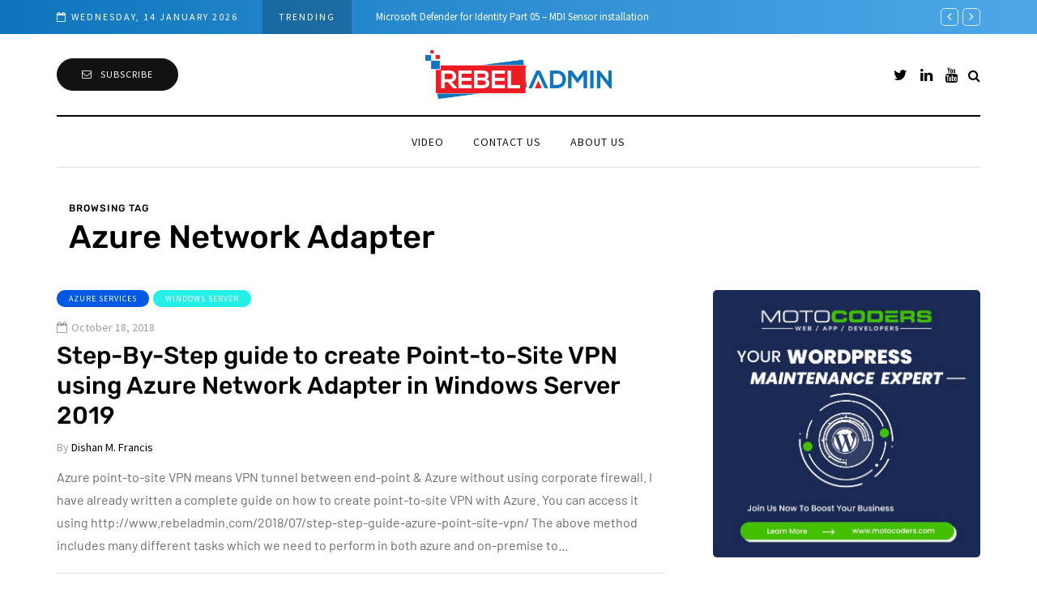

--- FILE ---
content_type: text/javascript; charset=utf-8
request_url: https://cdn.vlitag.com/ata/adv/415c7da9-01a1-47ea-8b7c-ab9ee029e201.js
body_size: 13396
content:
!function(r){var n={};function o(t){var e;return(n[t]||(e=n[t]={i:t,l:!1,exports:{}},r[t].call(e.exports,e,e.exports,o),e.l=!0,e)).exports}o.m=r,o.c=n,o.d=function(t,e,r){o.o(t,e)||Object.defineProperty(t,e,{enumerable:!0,get:r})},o.r=function(t){"undefined"!=typeof Symbol&&Symbol.toStringTag&&Object.defineProperty(t,Symbol.toStringTag,{value:"Module"}),Object.defineProperty(t,"__esModule",{value:!0})},o.t=function(e,t){if(1&t&&(e=o(e)),8&t)return e;if(4&t&&"object"==typeof e&&e&&e.__esModule)return e;var r=Object.create(null);if(o.r(r),Object.defineProperty(r,"default",{enumerable:!0,value:e}),2&t&&"string"!=typeof e)for(var n in e)o.d(r,n,function(t){return e[t]}.bind(null,n));return r},o.n=function(t){var e=t&&t.__esModule?function(){return t.default}:function(){return t};return o.d(e,"a",e),e},o.o=function(t,e){return Object.prototype.hasOwnProperty.call(t,e)},o.p="",o(o.s=6)}([function(t,e,r){"use strict";function n(t){return(n="function"==typeof Symbol&&"symbol"==typeof Symbol.iterator?function(t){return typeof t}:function(t){return t&&"function"==typeof Symbol&&t.constructor===Symbol&&t!==Symbol.prototype?"symbol":typeof t})(t)}r.d(e,"a",function(){return o}),r.d(e,"b",function(){return f}),r.d(e,"f",function(){return i}),r.d(e,"c",function(){return a}),r.d(e,"g",function(){return c}),r.d(e,"d",function(){return u}),r.d(e,"e",function(){return s});function o(){var r=0<arguments.length&&void 0!==arguments[0]?arguments[0]:"",n=1<arguments.length&&void 0!==arguments[1]?arguments[1]:"GET",o=2<arguments.length&&void 0!==arguments[2]?arguments[2]:"text",i=3<arguments.length&&void 0!==arguments[3]?arguments[3]:1500,a=4<arguments.length&&void 0!==arguments[4]&&arguments[4],c=5<arguments.length&&void 0!==arguments[5]?arguments[5]:"",u=6<arguments.length&&void 0!==arguments[6]?arguments[6]:function(){},s=7<arguments.length&&void 0!==arguments[7]?arguments[7]:function(){},l=8<arguments.length&&void 0!==arguments[8]&&arguments[8];return new Promise(function(e,t){f(r,n,o,i,a,c,function(t){u(t),e()},function(){s(),t()},l)})}function f(){var t=0<arguments.length&&void 0!==arguments[0]?arguments[0]:"",e=1<arguments.length&&void 0!==arguments[1]?arguments[1]:"GET",r=2<arguments.length&&void 0!==arguments[2]?arguments[2]:"text",n=3<arguments.length&&void 0!==arguments[3]?arguments[3]:1500,o=4<arguments.length&&void 0!==arguments[4]&&arguments[4],i=5<arguments.length&&void 0!==arguments[5]?arguments[5]:"",a=6<arguments.length&&void 0!==arguments[6]?arguments[6]:function(){},c=7<arguments.length&&void 0!==arguments[7]?arguments[7]:function(){},u=(t||c(Error("URL is required")),new XMLHttpRequest);u.responseType=r,u.onreadystatechange=function(){u.readyState===XMLHttpRequest.DONE&&(200===u.status?a(u.response):c(Error(u.status)))},u.withCredentials=o,u.onerror=function(){c(Error("Network Error"))},u.timeout=n,u.ontimeout=function(){c(Error("Request Timeout"))},u.open(e,t,!0),u.send(i)}function i(t){return!("object"!=n(t)||!t||"{}"!==JSON.stringify(t)&&"[]"!==JSON.stringify(t))}function a(t,e,r){t=t.getBoundingClientRect(),e=e.getBoundingClientRect();return("before"===r?e.top:e.bottom)-t.bottom}function c(t,e){t=t.toLowerCase(),e=e.toLowerCase();var r,n=new URL(e),o=n.protocol+"//",i="",i=(0<n.port.length&&(i=":"+n.port),"/"===n.pathname&&(e=o+n.hostname+i+n.pathname+n.search),o+n.hostname+i+n.pathname);if("127.0.0.1"===n.hostname)return!0;if(t.includes("*"))return r=new RegExp("^"+t.replaceAll("*","(.*)")+"$"),t.startsWith("http")||t.startsWith("https")?r.test(e):r.test(e.replaceAll(o,""));if(t.startsWith("http")||t.startsWith("https")){if("/"===n.pathname&&i.replace(/\/$/,"")===t)return!0;if(i===t)return!0}else{if("/"===n.pathname&&i.replaceAll(o,"").replace(/\/$/,"")===t)return!0;if(i.replaceAll(o,"")===t)return!0}return!1}function u(){var t=0<arguments.length&&void 0!==arguments[0]?arguments[0]:null,t=t&&"string"==typeof t?t:navigator.userAgent||navigator.vendor||window.opera;return(t=t.substr(0,500)).match(/(SMART-TV|SmartTV|GoogleTV|SmartTV|Internet.TV|NetCast|NETTV|AppleTV|boxee|Kylo|Roku|DLNADOC|CE\-HTML|Xbox|PLAYSTATION|Wii)/i)||t.match(/BRAVIA|Apple.TV|Opera.TV|Andr0id.TV|WebTV|SonyCEBrowser|TV.Store|HbbTV|TVBox|TV.Box|MiTV|Tizen.*TV|Viera|Humax|MiBox/i)||t.match(/CrKey|ABOX-III|FreeBox.*Navigateur web|NEXBOX|Beelink|BrightSign|Leelbox|Nintendo/i)||t.match(/H96.(PRO|MAX)|A95X.R1|M8S PRO|NEO-(U1|X5)|QM152E|TX3.(Mini|Pro)|X96mini|MiniA5X|MX9Pro|Percee TV|T95ZPLUS/)||t.match(/QM152E|QM163E|QV151E|TPM171E|Netbox|HX_3229|MXQpro|p281 Build|V88 Build|AFTB|Nexus Player|VAP430/)?"tv":t.match(/iPad/i)||t.match(/tablet/i)&&!t.match(/RX-34/i)||t.match(/FOLIO/i)||t.match(/Linux/i)&&t.match(/Android/i)&&!t.match(/Fennec|mobi|HTC.Magic|HTCX06HT|Nexus.One|SC-02B|fone.945/i)||t.match(/Mac.OS/i)&&t.match(/Silk/i)||t.match(/GT-P10|SC-01C|SHW-M180S|SGH-T849|SCH-I800|SHW-M180L|SPH-P100|SGH-I987|zt180|HTC(.Flyer|\_Flyer)|Sprint.ATP51|ViewPad7|pandigital(sprnova|nova)|Ideos.S7|Dell.Streak.7|Advent.Vega|A101IT|A70BHT|MID7015|Next2|nook/i)||t.match(/MB511/i)&&t.match(/RUTEM/i)?"tablet":/Mobile|iP(hone|od)|Android|BlackBerry|IEMobile|Kindle|Silk-Accelerated|(hpw|web)OS|Opera M(obi|ini)/.test(t)?"mobile":"desktop"}function s(t){for(var e=0,r=0;t;)e+=t.offsetLeft-t.scrollLeft+t.clientLeft,r+=t.offsetTop-t.scrollTop+t.clientTop,t=t.offsetParent;return{x:e,y:r}}},function(t,e,r){function v(t,e){t.constructor==String?t=(e&&"binary"===e.encoding?_:m).stringToBytes(t):b(t)?t=Array.prototype.slice.call(t,0):Array.isArray(t)||t.constructor===Uint8Array||(t=t.toString());for(var r=g.bytesToWords(t),e=8*t.length,n=1732584193,o=-271733879,i=-1732584194,a=271733878,c=0;c<r.length;c++)r[c]=16711935&(r[c]<<8|r[c]>>>24)|4278255360&(r[c]<<24|r[c]>>>8);r[e>>>5]|=128<<e%32,r[14+(64+e>>>9<<4)]=e;for(var u=v._ff,s=v._gg,l=v._hh,f=v._ii,c=0;c<r.length;c+=16){var p=n,d=o,h=i,y=a,n=u(n,o,i,a,r[c+0],7,-680876936),a=u(a,n,o,i,r[c+1],12,-389564586),i=u(i,a,n,o,r[c+2],17,606105819),o=u(o,i,a,n,r[c+3],22,-1044525330);n=u(n,o,i,a,r[c+4],7,-176418897),a=u(a,n,o,i,r[c+5],12,1200080426),i=u(i,a,n,o,r[c+6],17,-1473231341),o=u(o,i,a,n,r[c+7],22,-45705983),n=u(n,o,i,a,r[c+8],7,1770035416),a=u(a,n,o,i,r[c+9],12,-1958414417),i=u(i,a,n,o,r[c+10],17,-42063),o=u(o,i,a,n,r[c+11],22,-1990404162),n=u(n,o,i,a,r[c+12],7,1804603682),a=u(a,n,o,i,r[c+13],12,-40341101),i=u(i,a,n,o,r[c+14],17,-1502002290),n=s(n,o=u(o,i,a,n,r[c+15],22,1236535329),i,a,r[c+1],5,-165796510),a=s(a,n,o,i,r[c+6],9,-1069501632),i=s(i,a,n,o,r[c+11],14,643717713),o=s(o,i,a,n,r[c+0],20,-373897302),n=s(n,o,i,a,r[c+5],5,-701558691),a=s(a,n,o,i,r[c+10],9,38016083),i=s(i,a,n,o,r[c+15],14,-660478335),o=s(o,i,a,n,r[c+4],20,-405537848),n=s(n,o,i,a,r[c+9],5,568446438),a=s(a,n,o,i,r[c+14],9,-1019803690),i=s(i,a,n,o,r[c+3],14,-187363961),o=s(o,i,a,n,r[c+8],20,1163531501),n=s(n,o,i,a,r[c+13],5,-1444681467),a=s(a,n,o,i,r[c+2],9,-51403784),i=s(i,a,n,o,r[c+7],14,1735328473),n=l(n,o=s(o,i,a,n,r[c+12],20,-1926607734),i,a,r[c+5],4,-378558),a=l(a,n,o,i,r[c+8],11,-2022574463),i=l(i,a,n,o,r[c+11],16,1839030562),o=l(o,i,a,n,r[c+14],23,-35309556),n=l(n,o,i,a,r[c+1],4,-1530992060),a=l(a,n,o,i,r[c+4],11,1272893353),i=l(i,a,n,o,r[c+7],16,-155497632),o=l(o,i,a,n,r[c+10],23,-1094730640),n=l(n,o,i,a,r[c+13],4,681279174),a=l(a,n,o,i,r[c+0],11,-358537222),i=l(i,a,n,o,r[c+3],16,-722521979),o=l(o,i,a,n,r[c+6],23,76029189),n=l(n,o,i,a,r[c+9],4,-640364487),a=l(a,n,o,i,r[c+12],11,-421815835),i=l(i,a,n,o,r[c+15],16,530742520),n=f(n,o=l(o,i,a,n,r[c+2],23,-995338651),i,a,r[c+0],6,-198630844),a=f(a,n,o,i,r[c+7],10,1126891415),i=f(i,a,n,o,r[c+14],15,-1416354905),o=f(o,i,a,n,r[c+5],21,-57434055),n=f(n,o,i,a,r[c+12],6,1700485571),a=f(a,n,o,i,r[c+3],10,-1894986606),i=f(i,a,n,o,r[c+10],15,-1051523),o=f(o,i,a,n,r[c+1],21,-2054922799),n=f(n,o,i,a,r[c+8],6,1873313359),a=f(a,n,o,i,r[c+15],10,-30611744),i=f(i,a,n,o,r[c+6],15,-1560198380),o=f(o,i,a,n,r[c+13],21,1309151649),n=f(n,o,i,a,r[c+4],6,-145523070),a=f(a,n,o,i,r[c+11],10,-1120210379),i=f(i,a,n,o,r[c+2],15,718787259),o=f(o,i,a,n,r[c+9],21,-343485551),n=n+p>>>0,o=o+d>>>0,i=i+h>>>0,a=a+y>>>0}return g.endian([n,o,i,a])}var g,m,b,_;g=r(4),m=r(2).utf8,b=r(5),_=r(2).bin,v._ff=function(t,e,r,n,o,i,a){t=t+(e&r|~e&n)+(o>>>0)+a;return(t<<i|t>>>32-i)+e},v._gg=function(t,e,r,n,o,i,a){t=t+(e&n|r&~n)+(o>>>0)+a;return(t<<i|t>>>32-i)+e},v._hh=function(t,e,r,n,o,i,a){t=t+(e^r^n)+(o>>>0)+a;return(t<<i|t>>>32-i)+e},v._ii=function(t,e,r,n,o,i,a){t=t+(r^(e|~n))+(o>>>0)+a;return(t<<i|t>>>32-i)+e},v._blocksize=16,v._digestsize=16,t.exports=function(t,e){if(null==t)throw new Error("Illegal argument "+t);t=g.wordsToBytes(v(t,e));return e&&e.asBytes?t:e&&e.asString?_.bytesToString(t):g.bytesToHex(t)}},function(t,e){var r={utf8:{stringToBytes:function(t){return r.bin.stringToBytes(unescape(encodeURIComponent(t)))},bytesToString:function(t){return decodeURIComponent(escape(r.bin.bytesToString(t)))}},bin:{stringToBytes:function(t){for(var e=[],r=0;r<t.length;r++)e.push(255&t.charCodeAt(r));return e},bytesToString:function(t){for(var e=[],r=0;r<t.length;r++)e.push(String.fromCharCode(t[r]));return e.join("")}}};t.exports=r},function(module,__webpack_exports__,__webpack_require__){"use strict";__webpack_require__.d(__webpack_exports__,"a",function(){return PubPowerAutoAds});var _helper_utlis__WEBPACK_IMPORTED_MODULE_0__=__webpack_require__(0);function _typeof(t){return(_typeof="function"==typeof Symbol&&"symbol"==typeof Symbol.iterator?function(t){return typeof t}:function(t){return t&&"function"==typeof Symbol&&t.constructor===Symbol&&t!==Symbol.prototype?"symbol":typeof t})(t)}function ownKeys(e,t){var r,n=Object.keys(e);return Object.getOwnPropertySymbols&&(r=Object.getOwnPropertySymbols(e),t&&(r=r.filter(function(t){return Object.getOwnPropertyDescriptor(e,t).enumerable})),n.push.apply(n,r)),n}function _objectSpread(e){for(var t=1;t<arguments.length;t++){var r=null!=arguments[t]?arguments[t]:{};t%2?ownKeys(Object(r),!0).forEach(function(t){_defineProperty(e,t,r[t])}):Object.getOwnPropertyDescriptors?Object.defineProperties(e,Object.getOwnPropertyDescriptors(r)):ownKeys(Object(r)).forEach(function(t){Object.defineProperty(e,t,Object.getOwnPropertyDescriptor(r,t))})}return e}function _defineProperty(t,e,r){(e=_toPropertyKey(e))in t?Object.defineProperty(t,e,{value:r,enumerable:!0,configurable:!0,writable:!0}):t[e]=r}function _regeneratorRuntime(){/*! regenerator-runtime -- Copyright (c) 2014-present, Facebook, Inc. -- license (MIT): https://github.com/facebook/regenerator/blob/main/LICENSE */_regeneratorRuntime=function(){return a};var u,a={},t=Object.prototype,s=t.hasOwnProperty,l=Object.defineProperty||function(t,e,r){t[e]=r.value},e="function"==typeof Symbol?Symbol:{},n=e.iterator||"@@iterator",r=e.asyncIterator||"@@asyncIterator",o=e.toStringTag||"@@toStringTag";function i(t,e,r){return Object.defineProperty(t,e,{value:r,enumerable:!0,configurable:!0,writable:!0}),t[e]}try{i({},"")}catch(u){i=function(t,e,r){return t[e]=r}}function c(t,e,r,n){var o,i,a,c,e=e&&e.prototype instanceof g?e:g,e=Object.create(e.prototype),n=new E(n||[]);return l(e,"_invoke",{value:(o=t,i=r,a=n,c=p,function(t,e){if(c===h)throw new Error("Generator is already running");if(c===y){if("throw"===t)throw e;return{value:u,done:!0}}for(a.method=t,a.arg=e;;){var r=a.delegate;if(r){r=function t(e,r){var n=r.method,o=e.iterator[n];if(o===u)return r.delegate=null,"throw"===n&&e.iterator.return&&(r.method="return",r.arg=u,t(e,r),"throw"===r.method)||"return"!==n&&(r.method="throw",r.arg=new TypeError("The iterator does not provide a '"+n+"' method")),v;n=f(o,e.iterator,r.arg);if("throw"===n.type)return r.method="throw",r.arg=n.arg,r.delegate=null,v;o=n.arg;return o?o.done?(r[e.resultName]=o.value,r.next=e.nextLoc,"return"!==r.method&&(r.method="next",r.arg=u),r.delegate=null,v):o:(r.method="throw",r.arg=new TypeError("iterator result is not an object"),r.delegate=null,v)}(r,a);if(r){if(r===v)continue;return r}}if("next"===a.method)a.sent=a._sent=a.arg;else if("throw"===a.method){if(c===p)throw c=y,a.arg;a.dispatchException(a.arg)}else"return"===a.method&&a.abrupt("return",a.arg);c=h;r=f(o,i,a);if("normal"===r.type){if(c=a.done?y:d,r.arg===v)continue;return{value:r.arg,done:a.done}}"throw"===r.type&&(c=y,a.method="throw",a.arg=r.arg)}})}),e}function f(t,e,r){try{return{type:"normal",arg:t.call(e,r)}}catch(t){return{type:"throw",arg:t}}}a.wrap=c;var p="suspendedStart",d="suspendedYield",h="executing",y="completed",v={};function g(){}function m(){}function b(){}var e={},_=(i(e,n,function(){return this}),Object.getPrototypeOf),_=_&&_(_(P([]))),w=(_&&_!==t&&s.call(_,n)&&(e=_),b.prototype=g.prototype=Object.create(e));function x(t){["next","throw","return"].forEach(function(e){i(t,e,function(t){return this._invoke(e,t)})})}function A(a,c){var e;l(this,"_invoke",{value:function(r,n){function t(){return new c(function(t,e){!function e(t,r,n,o){var i,t=f(a[t],a,r);if("throw"!==t.type)return(r=(i=t.arg).value)&&"object"==_typeof(r)&&s.call(r,"__await")?c.resolve(r.__await).then(function(t){e("next",t,n,o)},function(t){e("throw",t,n,o)}):c.resolve(r).then(function(t){i.value=t,n(i)},function(t){return e("throw",t,n,o)});o(t.arg)}(r,n,t,e)})}return e=e?e.then(t,t):t()}})}function S(t){var e={tryLoc:t[0]};1 in t&&(e.catchLoc=t[1]),2 in t&&(e.finallyLoc=t[2],e.afterLoc=t[3]),this.tryEntries.push(e)}function O(t){var e=t.completion||{};e.type="normal",delete e.arg,t.completion=e}function E(t){this.tryEntries=[{tryLoc:"root"}],t.forEach(S,this),this.reset(!0)}function P(e){if(e||""===e){var r,t=e[n];if(t)return t.call(e);if("function"==typeof e.next)return e;if(!isNaN(e.length))return r=-1,(t=function t(){for(;++r<e.length;)if(s.call(e,r))return t.value=e[r],t.done=!1,t;return t.value=u,t.done=!0,t}).next=t}throw new TypeError(_typeof(e)+" is not iterable")}return l(w,"constructor",{value:m.prototype=b,configurable:!0}),l(b,"constructor",{value:m,configurable:!0}),m.displayName=i(b,o,"GeneratorFunction"),a.isGeneratorFunction=function(t){t="function"==typeof t&&t.constructor;return!!t&&(t===m||"GeneratorFunction"===(t.displayName||t.name))},a.mark=function(t){return Object.setPrototypeOf?Object.setPrototypeOf(t,b):(t.__proto__=b,i(t,o,"GeneratorFunction")),t.prototype=Object.create(w),t},a.awrap=function(t){return{__await:t}},x(A.prototype),i(A.prototype,r,function(){return this}),a.AsyncIterator=A,a.async=function(t,e,r,n,o){void 0===o&&(o=Promise);var i=new A(c(t,e,r,n),o);return a.isGeneratorFunction(e)?i:i.next().then(function(t){return t.done?t.value:i.next()})},x(w),i(w,o,"Generator"),i(w,n,function(){return this}),i(w,"toString",function(){return"[object Generator]"}),a.keys=function(t){var e,r=Object(t),n=[];for(e in r)n.push(e);return n.reverse(),function t(){for(;n.length;){var e=n.pop();if(e in r)return t.value=e,t.done=!1,t}return t.done=!0,t}},a.values=P,E.prototype={constructor:E,reset:function(t){if(this.prev=0,this.next=0,this.sent=this._sent=u,this.done=!1,this.delegate=null,this.method="next",this.arg=u,this.tryEntries.forEach(O),!t)for(var e in this)"t"===e.charAt(0)&&s.call(this,e)&&!isNaN(+e.slice(1))&&(this[e]=u)},stop:function(){this.done=!0;var t=this.tryEntries[0].completion;if("throw"===t.type)throw t.arg;return this.rval},dispatchException:function(r){if(this.done)throw r;var n=this;function t(t,e){return i.type="throw",i.arg=r,n.next=t,e&&(n.method="next",n.arg=u),!!e}for(var e=this.tryEntries.length-1;0<=e;--e){var o=this.tryEntries[e],i=o.completion;if("root"===o.tryLoc)return t("end");if(o.tryLoc<=this.prev){var a=s.call(o,"catchLoc"),c=s.call(o,"finallyLoc");if(a&&c){if(this.prev<o.catchLoc)return t(o.catchLoc,!0);if(this.prev<o.finallyLoc)return t(o.finallyLoc)}else if(a){if(this.prev<o.catchLoc)return t(o.catchLoc,!0)}else{if(!c)throw new Error("try statement without catch or finally");if(this.prev<o.finallyLoc)return t(o.finallyLoc)}}}},abrupt:function(t,e){for(var r=this.tryEntries.length-1;0<=r;--r){var n=this.tryEntries[r];if(n.tryLoc<=this.prev&&s.call(n,"finallyLoc")&&this.prev<n.finallyLoc){var o=n;break}}var i=(o=o&&("break"===t||"continue"===t)&&o.tryLoc<=e&&e<=o.finallyLoc?null:o)?o.completion:{};return i.type=t,i.arg=e,o?(this.method="next",this.next=o.finallyLoc,v):this.complete(i)},complete:function(t,e){if("throw"===t.type)throw t.arg;return"break"===t.type||"continue"===t.type?this.next=t.arg:"return"===t.type?(this.rval=this.arg=t.arg,this.method="return",this.next="end"):"normal"===t.type&&e&&(this.next=e),v},finish:function(t){for(var e=this.tryEntries.length-1;0<=e;--e){var r=this.tryEntries[e];if(r.finallyLoc===t)return this.complete(r.completion,r.afterLoc),O(r),v}},catch:function(t){for(var e=this.tryEntries.length-1;0<=e;--e){var r,n,o=this.tryEntries[e];if(o.tryLoc===t)return"throw"===(r=o.completion).type&&(n=r.arg,O(o)),n}throw new Error("illegal catch attempt")},delegateYield:function(t,e,r){return this.delegate={iterator:P(t),resultName:e,nextLoc:r},"next"===this.method&&(this.arg=u),v}},a}function asyncGeneratorStep(t,e,r,n,o,i,a){try{var c=t[i](a),u=c.value}catch(t){return void r(t)}c.done?e(u):Promise.resolve(u).then(n,o)}function _asyncToGenerator(c){return function(){var t=this,a=arguments;return new Promise(function(e,r){var n=c.apply(t,a);function o(t){asyncGeneratorStep(n,e,r,o,i,"next",t)}function i(t){asyncGeneratorStep(n,e,r,o,i,"throw",t)}o(void 0)})}}function _classCallCheck(t,e){if(!(t instanceof e))throw new TypeError("Cannot call a class as a function")}function _defineProperties(t,e){for(var r=0;r<e.length;r++){var n=e[r];n.enumerable=n.enumerable||!1,n.configurable=!0,"value"in n&&(n.writable=!0),Object.defineProperty(t,_toPropertyKey(n.key),n)}}function _createClass(t,e,r){e&&_defineProperties(t.prototype,e),r&&_defineProperties(t,r),Object.defineProperty(t,"prototype",{writable:!1})}function _toPropertyKey(t){t=_toPrimitive(t,"string");return"symbol"===_typeof(t)?t:String(t)}function _toPrimitive(t,e){if("object"!==_typeof(t)||null===t)return t;var r=t[Symbol.toPrimitive];if(void 0===r)return("string"===e?String:Number)(t);r=r.call(t,e||"default");if("object"!==_typeof(r))return r;throw new TypeError("@@toPrimitive must return a primitive value.")}var AUTO_INS_TAG="ains",PubPowerAutoAds=function(){function PubPowerAutoAds(t){_classCallCheck(this,PubPowerAutoAds),this.selectorList=[],this.isDev="true"==new URL(window.location.href).searchParams.get("ppaad"),this.dataAdsInserted="ads-by-pubpower",this.addedBefore="data-added-before",this.addedAfter="data-added-after",this.addedInside="data-added-inside",this.addedBlock="data-ad-block",this.addedCount="data-ad-count",this.dataAdByPubPowerDebug="ad-slot-by-debug",this.urlAutoAds=t}return _createClass(PubPowerAutoAds,[{key:"initAutoAds",value:function(){var t=_asyncToGenerator(_regeneratorRuntime().mark(function t(){var e,r,n,o,i,a,c=this,u=arguments;return _regeneratorRuntime().wrap(function(t){for(;;)switch(t.prev=t.next){case 0:if(e=0<u.length&&void 0!==u[0]?u[0]:null){t.next=10;break}if(this.urlAutoAds){t.next=4;break}return t.abrupt("return");case 4:return t.next=6,this.callAPIWithRetry(this.urlAutoAds,5,10);case 6:if(!(r=t.sent)||r.length<=0)return t.abrupt("return");t.next=9;break;case 9:e=r;case 10:if(e.length<=0||Object(_helper_utlis__WEBPACK_IMPORTED_MODULE_0__.f)(e))return t.abrupt("return");t.next=12;break;case 12:return t.next=14,this.setupConfigAutoAds(e);case 14:if(!(n=t.sent)||n.selectors&&n.selectors.length<=0)return t.abrupt("return");t.next=17;break;case 17:if(Array.from(n.selectors).forEach(function(t){return c.selectorList.push(t)}),o=document.querySelector(n.root)){t.next=21;break}return t.abrupt("return");case 21:o.ppObserver&&o.ppObserver(),i=[],this.selectorList.forEach(function(t,e){t.adsInserted=!1,t.ads_count=0;t=document.querySelectorAll(t.selector);!t||t.length<=0||i.push({slotIndex:e,selectorNode:t})}),i.forEach(function(t){for(var e=t.selectorNode,r=0;r<e.length;r++){var n=e[r],o=0<r?e[r-1]:n;c.lazyLoadNodeChildren(r,o,n,t.slotIndex,e.length)}}),this.selectorList=this.selectorList.filter(function(t){return!t.adsInserted}),(a=new MutationObserver(function(t){c.selectorList.length<=0?o.ppObserver():t.forEach(function(t){"childList"===t.type&&0<t.addedNodes.length&&(c.selectorList.forEach(function(t,e){var r=document.querySelectorAll(t.selector);if(r&&!(r.length<=0))for(var n=0;n<r.length;n++){var o=r[n],i=0<n?r[n-1]:o;c.lazyLoadNodeChildren(n,i,o,e,r.length)}}),c.selectorList=c.selectorList.filter(function(t){return!t.adsInserted}))})})).observe(o,{childList:!0,subtree:!0}),o.ppObserver=function(){return a.disconnect()};case 29:case"end":return t.stop()}},t,this)}));return function(){return t.apply(this,arguments)}}()},{key:"setupConfigAutoAds",value:function(){var e=_asyncToGenerator(_regeneratorRuntime().mark(function t(e){var r,n,o,i,a;return _regeneratorRuntime().wrap(function(t){for(;;)switch(t.prev=t.next){case 0:t.prev=0,r=[],n=0;case 3:n<e.length?(o=e[n],t.t0=o.url_type,t.next="url_regex"===t.t0?8:"css_selector"===t.t0?11:13):t.next=17;break;case 8:return Object(_helper_utlis__WEBPACK_IMPORTED_MODULE_0__.g)(o.url,document.URL)&&r.push(o),t.abrupt("break",14);case 11:return r.push(o),t.abrupt("break",14);case 13:return t.abrupt("break",14);case 14:n++,t.next=3;break;case 17:return i=Object(_helper_utlis__WEBPACK_IMPORTED_MODULE_0__.d)(),r&&0<r.length&&r.forEach(function(t){t.selectors=Array.from(t.selectors).filter(function(t){var e=t.device_type,t=t.device_config;return"by_device"==e&&-1!=t.device.indexOf(i)||"custom"==e&&window.innerWidth>=t.min})}),a=r.map(function(t){var e=t.selectors.reduce(function(t,e){var r,n,o,i=t.find(function(t){return t.insert_type===e.insert_type&&t.ad_position===e.ad_position&&t.selector===e.selector&&0!=t.limit_ad});return i?(r=null!=(r=i.device_config)&&r.min?i.device_config.min[0]:1/0,(n=null!=(n=e.device_config)&&n.min?e.device_config.min[0]:1/0)<=(o=window.innerWidth)&&(o<r||r<n)&&(o=t.indexOf(i),t[o]=e)):t.push(e),t},[]),t=_objectSpread({},t);return t.selectors=e,t}),a=a&&0<a.length?a[0]:null,t.abrupt("return",a);case 24:return t.prev=24,t.t1=t.catch(0),t.abrupt("return",null);case 27:case"end":return t.stop()}},t,null,[[0,24]])}));return function(t){return e.apply(this,arguments)}}()},{key:"lazyLoadNodeChildren",value:function(t,e,r,n,o){var i=5<arguments.length&&void 0!==arguments[5]?arguments[5]:null,n=this.selectorList[n],a=r.getAttribute(this.addedBefore),c=r.getAttribute(this.addedAfter),u=r.getAttribute(this.addedInside),s=!1;if("before"==n.ad_position&&(s=a),"after"==n.ad_position&&(s=c),!(s="inside"==n.ad_position?u:s)&&(0!=n.limit_ad||"incontent"!=n.insert_type)){if(n.insert_type&&"incontent"==n.insert_type){if(0==t&&1!=n.limit_ad&&(null==n.renderFirstImpression||0==n.renderFirstImpression||null==n.renderFirstImpression))return;if(0!=t&&-1!=n.limit_ad&&0!=n.limit_ad&&n.ads_count>=n.limit_ad)return void(n.adsInserted=!0);a=this.getAdPreviousBefore(e,n);if(0!=t&&n.ad_position&&a)if(Object(_helper_utlis__WEBPACK_IMPORTED_MODULE_0__.c)(a,r,n.ad_position)<n.ad_space)return}n.ads_count+=1,n.limit_ad&&1==n.limit_ad&&(n.adsInserted=!0),this.insertAds(r,n,i)}}},{key:"insertAds",value:function(t,e){var r=2<arguments.length&&void 0!==arguments[2]?arguments[2]:null;try{var n,o,i,a,c,u,s,l,f,p,d=r||this.isDev;if(e&&"incontent"==e.insert_type)return(n=this.createAdInContent(e,d))?(o=null,"after"==e.ad_position&&(o="afterend",t.setAttribute(this.addedAfter,"true")),"before"==e.ad_position&&(o="beforebegin",t.setAttribute(this.addedBefore,"true")),"inside"==e.ad_position&&(o="appendChild",t.setAttribute(this.addedInside,"true")),"appendChild"!=o?t.insertAdjacentElement(o,n):t.appendChild(n),void this.evalScriptAds(n)):void 0;e&&"side_rails"==e.insert_type&&(a=(i=e.ad_content||[]).find(function(t){return-1!=t.placements.split(",").map(function(t){return t.trim()}).indexOf("left")}),c=i.find(function(t){return-1!=t.placements.split(",").map(function(t){return t.trim()}).indexOf("right")}),a||c)&&((u=document.createElement("style")).type="text/css",s=".zz-sticky {top: ".concat(e.fixed_top||80,"px; position: absolute !important;display: none; z-index: 2147483647 !important; margin: 0px !important; padding: 0px !important; overflow: visible !important; opacity: 1 !important;}"),u.styleSheet?u.styleSheet.cssText=s:u.appendChild(document.createTextNode(s)),document.head.appendChild(u),p=f=l=null,"after"==e.ad_position&&(p="afterend",t.setAttribute(this.addedAfter,"true")),"before"==e.ad_position&&(p="beforebegin",t.setAttribute(this.addedBefore,"true")),"inside"==e.ad_position&&(p="appendChild",t.setAttribute(this.addedInside,"true")),a&&a.content&&(a.advertisement=e.advertisement,l=this.createZoneStickyRails(a),"appendChild"!=p?t.insertAdjacentElement(p,l):t.appendChild(l)),c&&c.content&&(c.advertisement=e.advertisement,f=this.createZoneStickyRails(c),"appendChild"!=p?t.insertAdjacentElement(p,f):t.appendChild(f)),e.adsInserted=!0,this.setStickyBanner(e),l&&this.evalScriptAds(l),f)&&this.evalScriptAds(f)}catch(t){}}},{key:"setStickyBanner",value:function(o){try{var t,e,r,n,i,a,c,u,s;o.selector_content&&document.querySelector(o.selector_content)&&(!(t=document.querySelector(o.selector_content))||(e=window.innerWidth-t.offsetWidth)<360||window.innerHeight<600||(160<(n=(n=40)<=(i=e-2*(r=e<640?160:300)-30)?i:n)&&(n=160),o.fixed_top=o.fixed_top||80,a=o.nearby_content?(e-(2*r+n))/2:15,c=Object(_helper_utlis__WEBPACK_IMPORTED_MODULE_0__.e)(t).y||o.fixed_top,(u=document.querySelectorAll(".zz-sticky")).forEach(function(t){t.style.cssText="display:block; position: absolute; top: ".concat(c,"px; width: ").concat(r,"px!important; height: ").concat(600,"px!important"),t.classList.contains("zz-sticky-left")&&t.style.setProperty("left","".concat(a,"px")),t.classList.contains("zz-sticky-right")&&t.style.setProperty("right","".concat(a,"px"))}),o.is_sticky&&(s=function(){var e,r,t=document.querySelector(o.selector),n=o.selector_endofsticky?document.querySelector(o.selector_endofsticky):null;t&&(e=t.getBoundingClientRect(),r={},n&&(r=n.getBoundingClientRect()),u)&&u.forEach(function(t){n?e.top<=0&&760<=r.top?(t.style.setProperty("position","fixed","important"),t.style.setProperty("top","".concat(o.fixed_top,"px"))):(t.style.setProperty("position","absolute","important"),0<e.top&&760<=r.top&&t.style.setProperty("top","".concat(c,"px")),e.top<0&&r.top<=760&&t.style.setProperty("top","".concat(Object(_helper_utlis__WEBPACK_IMPORTED_MODULE_0__.e)(n).y-760,"px"))):e.top<=o.fixed_top?(t.style.setProperty("position","fixed","important"),t.style.setProperty("top","".concat(o.fixed_top,"px"))):(t.style.setProperty("position","absolute","important"),e.top>o.fixed_top&&t.style.setProperty("top","".concat(c,"px")))})},window.addEventListener("scroll",function(t){s()}),s())))}catch(t){}}},{key:"createZoneStickyRails",value:function(t){var e,r=document.createElement(AUTO_INS_TAG);return r.classList.add("zz-sticky"),"left"==t.placements&&r.classList.add("zz-sticky-left"),"right"==t.placements&&r.classList.add("zz-sticky-right"),t.advertisement?(e='<p style="color: #6f6f6f; font-size: 0.8rem; margin: 8px auto; border: none; padding: 0px; text-align: center; text-transform: uppercase;">Advertisement</p>',e+=t.content,r.innerHTML=e):r.innerHTML+=t.content,r}},{key:"evalScriptAds",value:function evalScriptAds(tagWrapper){var scriptAds=tagWrapper.querySelectorAll("script");scriptAds&&scriptAds.forEach(function(script){eval(script.innerText)})}},{key:"createAdInContent",value:function(t,e){var r=t.ad_style||null,n=t.ad_sort||"",o=t.ads_count||"",i=t.insert_type||"incontent",a=t.ad_content||[];if(!(a.length<=0||"incontent"!=i))return i=(i=a.find(function(t){return-1!=t.placements.split(",").map(function(t){return parseInt(t.trim())}).indexOf(o)}))||a[a.length-1],(a=document.createElement(AUTO_INS_TAG)).className="ains-ad-wrapper",a.setAttribute(this.dataAdByPubPowerDebug,!0),r=r.css||"display: block; margin: 8px 0; clear: both;",e&&(r+="background-color: #f1f1f1;"),a.setAttribute("style",r),a.setAttribute(this.addedBlock,n),a.setAttribute(this.addedCount,o),t.advertisement?(e='<p class="ains-advm" style="color: #6f6f6f; font-size: 0.8rem; margin: 8px auto; border: none; padding: 0px; text-align: center; text-transform: uppercase;">Advertisement</p>',e+=i.content,a.innerHTML=e):a.innerHTML+=i.content,a}},{key:"getAdPreviousBefore",value:function(t,e){try{return t?e.ads_count?document.querySelector("".concat(AUTO_INS_TAG,"[").concat(this.addedBlock,"='").concat(e.ad_sort,"'][").concat(this.addedCount,"='").concat(e.ads_count,"']")):0==e.renderFirstImpression?document.querySelector("".concat(e.selector)):null:null}catch(t){return null}}},{key:"callAPIWithRetry",value:function(t,i,a){var c=this;return new Promise(function(e,r){try{var n=function(){0<i?setTimeout(function(){c.callAPIWithRetry(t,i-1,a)},1e3*a):r(Error("API request failed after maximum retries"))},o=new XMLHttpRequest;o.open("GET",t,!0),o.onload=function(){var t;200===o.status?(t=o.responseText&&""!==o.responseText?JSON.parse(o.responseText):{},e(t)):n()},o.onerror=function(){n()},o.ontimeout=function(){n()},o.send()}catch(t){r(t)}})}},{key:"getRootParentString",value:function(t){t=t.substring(0,t.indexOf(":is")).trim();return(t=">"==t.charAt(t.length-1)?t.substring(0,t.length-1):t)?document.querySelector(t):null}}]),PubPowerAutoAds}()},function(t,e){var i,r;i="ABCDEFGHIJKLMNOPQRSTUVWXYZabcdefghijklmnopqrstuvwxyz0123456789+/",r={rotl:function(t,e){return t<<e|t>>>32-e},rotr:function(t,e){return t<<32-e|t>>>e},endian:function(t){if(t.constructor==Number)return 16711935&r.rotl(t,8)|4278255360&r.rotl(t,24);for(var e=0;e<t.length;e++)t[e]=r.endian(t[e]);return t},randomBytes:function(t){for(var e=[];0<t;t--)e.push(Math.floor(256*Math.random()));return e},bytesToWords:function(t){for(var e=[],r=0,n=0;r<t.length;r++,n+=8)e[n>>>5]|=t[r]<<24-n%32;return e},wordsToBytes:function(t){for(var e=[],r=0;r<32*t.length;r+=8)e.push(t[r>>>5]>>>24-r%32&255);return e},bytesToHex:function(t){for(var e=[],r=0;r<t.length;r++)e.push((t[r]>>>4).toString(16)),e.push((15&t[r]).toString(16));return e.join("")},hexToBytes:function(t){for(var e=[],r=0;r<t.length;r+=2)e.push(parseInt(t.substr(r,2),16));return e},bytesToBase64:function(t){for(var e=[],r=0;r<t.length;r+=3)for(var n=t[r]<<16|t[r+1]<<8|t[r+2],o=0;o<4;o++)8*r+6*o<=8*t.length?e.push(i.charAt(n>>>6*(3-o)&63)):e.push("=");return e.join("")},base64ToBytes:function(t){t=t.replace(/[^A-Z0-9+\/]/gi,"");for(var e=[],r=0,n=0;r<t.length;n=++r%4)0!=n&&e.push((i.indexOf(t.charAt(r-1))&Math.pow(2,-2*n+8)-1)<<2*n|i.indexOf(t.charAt(r))>>>6-2*n);return e}},t.exports=r},function(t,e){function r(t){return!!t.constructor&&"function"==typeof t.constructor.isBuffer&&t.constructor.isBuffer(t)}
/*!
 * Determine if an object is a Buffer
 *
 * @author   Feross Aboukhadijeh <https://feross.org>
 * @license  MIT
 */
t.exports=function(t){return null!=t&&(r(t)||"function"==typeof(e=t).readFloatLE&&"function"==typeof e.slice&&r(e.slice(0,0))||!!t._isBuffer);var e}},function(t,e,r){"use strict";r.r(e);var n=r(3),o=r(0),i={"sid":"415c7da9-01a1-47ea-8b7c-ab9ee029e201","tcf":{"rwpub":false,"brand":"Valueimpression","className":"adsbyvli","homePage":"valueimpression.com","icon":"/assets/pubpower-white-100x18.png","logo":"/assets/pubpower-white-100x18.png","tagApi":"viAPItag","tagName":"vitag","rootDomain":"vlitag.com","serviceHost":"cdn.vlitag.com","brd":0}},e=r(1),a=r.n(e);function T(){/*! regenerator-runtime -- Copyright (c) 2014-present, Facebook, Inc. -- license (MIT): https://github.com/facebook/regenerator/blob/main/LICENSE */T=function(){return a};var u,a={},t=Object.prototype,s=t.hasOwnProperty,l=Object.defineProperty||function(t,e,r){t[e]=r.value},e="function"==typeof Symbol?Symbol:{},n=e.iterator||"@@iterator",r=e.asyncIterator||"@@asyncIterator",o=e.toStringTag||"@@toStringTag";function i(t,e,r){return Object.defineProperty(t,e,{value:r,enumerable:!0,configurable:!0,writable:!0}),t[e]}try{i({},"")}catch(u){i=function(t,e,r){return t[e]=r}}function c(t,e,r,n){var o,i,a,c,e=e&&e.prototype instanceof g?e:g,e=Object.create(e.prototype),n=new E(n||[]);return l(e,"_invoke",{value:(o=t,i=r,a=n,c=p,function(t,e){if(c===h)throw new Error("Generator is already running");if(c===y){if("throw"===t)throw e;return{value:u,done:!0}}for(a.method=t,a.arg=e;;){var r=a.delegate;if(r){r=function t(e,r){var n=r.method,o=e.iterator[n];if(o===u)return r.delegate=null,"throw"===n&&e.iterator.return&&(r.method="return",r.arg=u,t(e,r),"throw"===r.method)||"return"!==n&&(r.method="throw",r.arg=new TypeError("The iterator does not provide a '"+n+"' method")),v;n=f(o,e.iterator,r.arg);if("throw"===n.type)return r.method="throw",r.arg=n.arg,r.delegate=null,v;o=n.arg;return o?o.done?(r[e.resultName]=o.value,r.next=e.nextLoc,"return"!==r.method&&(r.method="next",r.arg=u),r.delegate=null,v):o:(r.method="throw",r.arg=new TypeError("iterator result is not an object"),r.delegate=null,v)}(r,a);if(r){if(r===v)continue;return r}}if("next"===a.method)a.sent=a._sent=a.arg;else if("throw"===a.method){if(c===p)throw c=y,a.arg;a.dispatchException(a.arg)}else"return"===a.method&&a.abrupt("return",a.arg);c=h;r=f(o,i,a);if("normal"===r.type){if(c=a.done?y:d,r.arg===v)continue;return{value:r.arg,done:a.done}}"throw"===r.type&&(c=y,a.method="throw",a.arg=r.arg)}})}),e}function f(t,e,r){try{return{type:"normal",arg:t.call(e,r)}}catch(t){return{type:"throw",arg:t}}}a.wrap=c;var p="suspendedStart",d="suspendedYield",h="executing",y="completed",v={};function g(){}function m(){}function b(){}var e={},_=(i(e,n,function(){return this}),Object.getPrototypeOf),_=_&&_(_(P([]))),w=(_&&_!==t&&s.call(_,n)&&(e=_),b.prototype=g.prototype=Object.create(e));function x(t){["next","throw","return"].forEach(function(e){i(t,e,function(t){return this._invoke(e,t)})})}function A(a,c){var e;l(this,"_invoke",{value:function(r,n){function t(){return new c(function(t,e){!function e(t,r,n,o){var i,t=f(a[t],a,r);if("throw"!==t.type)return(r=(i=t.arg).value)&&"object"==L(r)&&s.call(r,"__await")?c.resolve(r.__await).then(function(t){e("next",t,n,o)},function(t){e("throw",t,n,o)}):c.resolve(r).then(function(t){i.value=t,n(i)},function(t){return e("throw",t,n,o)});o(t.arg)}(r,n,t,e)})}return e=e?e.then(t,t):t()}})}function S(t){var e={tryLoc:t[0]};1 in t&&(e.catchLoc=t[1]),2 in t&&(e.finallyLoc=t[2],e.afterLoc=t[3]),this.tryEntries.push(e)}function O(t){var e=t.completion||{};e.type="normal",delete e.arg,t.completion=e}function E(t){this.tryEntries=[{tryLoc:"root"}],t.forEach(S,this),this.reset(!0)}function P(e){if(e||""===e){var r,t=e[n];if(t)return t.call(e);if("function"==typeof e.next)return e;if(!isNaN(e.length))return r=-1,(t=function t(){for(;++r<e.length;)if(s.call(e,r))return t.value=e[r],t.done=!1,t;return t.value=u,t.done=!0,t}).next=t}throw new TypeError(L(e)+" is not iterable")}return l(w,"constructor",{value:m.prototype=b,configurable:!0}),l(b,"constructor",{value:m,configurable:!0}),m.displayName=i(b,o,"GeneratorFunction"),a.isGeneratorFunction=function(t){t="function"==typeof t&&t.constructor;return!!t&&(t===m||"GeneratorFunction"===(t.displayName||t.name))},a.mark=function(t){return Object.setPrototypeOf?Object.setPrototypeOf(t,b):(t.__proto__=b,i(t,o,"GeneratorFunction")),t.prototype=Object.create(w),t},a.awrap=function(t){return{__await:t}},x(A.prototype),i(A.prototype,r,function(){return this}),a.AsyncIterator=A,a.async=function(t,e,r,n,o){void 0===o&&(o=Promise);var i=new A(c(t,e,r,n),o);return a.isGeneratorFunction(e)?i:i.next().then(function(t){return t.done?t.value:i.next()})},x(w),i(w,o,"Generator"),i(w,n,function(){return this}),i(w,"toString",function(){return"[object Generator]"}),a.keys=function(t){var e,r=Object(t),n=[];for(e in r)n.push(e);return n.reverse(),function t(){for(;n.length;){var e=n.pop();if(e in r)return t.value=e,t.done=!1,t}return t.done=!0,t}},a.values=P,E.prototype={constructor:E,reset:function(t){if(this.prev=0,this.next=0,this.sent=this._sent=u,this.done=!1,this.delegate=null,this.method="next",this.arg=u,this.tryEntries.forEach(O),!t)for(var e in this)"t"===e.charAt(0)&&s.call(this,e)&&!isNaN(+e.slice(1))&&(this[e]=u)},stop:function(){this.done=!0;var t=this.tryEntries[0].completion;if("throw"===t.type)throw t.arg;return this.rval},dispatchException:function(r){if(this.done)throw r;var n=this;function t(t,e){return i.type="throw",i.arg=r,n.next=t,e&&(n.method="next",n.arg=u),!!e}for(var e=this.tryEntries.length-1;0<=e;--e){var o=this.tryEntries[e],i=o.completion;if("root"===o.tryLoc)return t("end");if(o.tryLoc<=this.prev){var a=s.call(o,"catchLoc"),c=s.call(o,"finallyLoc");if(a&&c){if(this.prev<o.catchLoc)return t(o.catchLoc,!0);if(this.prev<o.finallyLoc)return t(o.finallyLoc)}else if(a){if(this.prev<o.catchLoc)return t(o.catchLoc,!0)}else{if(!c)throw new Error("try statement without catch or finally");if(this.prev<o.finallyLoc)return t(o.finallyLoc)}}}},abrupt:function(t,e){for(var r=this.tryEntries.length-1;0<=r;--r){var n=this.tryEntries[r];if(n.tryLoc<=this.prev&&s.call(n,"finallyLoc")&&this.prev<n.finallyLoc){var o=n;break}}var i=(o=o&&("break"===t||"continue"===t)&&o.tryLoc<=e&&e<=o.finallyLoc?null:o)?o.completion:{};return i.type=t,i.arg=e,o?(this.method="next",this.next=o.finallyLoc,v):this.complete(i)},complete:function(t,e){if("throw"===t.type)throw t.arg;return"break"===t.type||"continue"===t.type?this.next=t.arg:"return"===t.type?(this.rval=this.arg=t.arg,this.method="return",this.next="end"):"normal"===t.type&&e&&(this.next=e),v},finish:function(t){for(var e=this.tryEntries.length-1;0<=e;--e){var r=this.tryEntries[e];if(r.finallyLoc===t)return this.complete(r.completion,r.afterLoc),O(r),v}},catch:function(t){for(var e=this.tryEntries.length-1;0<=e;--e){var r,n,o=this.tryEntries[e];if(o.tryLoc===t)return"throw"===(r=o.completion).type&&(n=r.arg,O(o)),n}throw new Error("illegal catch attempt")},delegateYield:function(t,e,r){return this.delegate={iterator:P(t),resultName:e,nextLoc:r},"next"===this.method&&(this.arg=u),v}},a}function L(t){return(L="function"==typeof Symbol&&"symbol"==typeof Symbol.iterator?function(t){return typeof t}:function(t){return t&&"function"==typeof Symbol&&t.constructor===Symbol&&t!==Symbol.prototype?"symbol":typeof t})(t)}function u(t,e,r,n,o,i,a){try{var c=t[i](a),u=c.value}catch(t){return void r(t)}c.done?e(u):Promise.resolve(u).then(n,o)}function c(c){return function(){var t=this,a=arguments;return new Promise(function(e,r){var n=c.apply(t,a);function o(t){u(n,e,r,o,i,"next",t)}function i(t){u(n,e,r,o,i,"throw",t)}o(void 0)})}}var s="__ppaa_cfg_",l="__ppaa_ctt_",f={};function p(){try{var t=localStorage.getItem(s);return t||""}catch(t){}return""}var d=function(){var t=c(T().mark(function t(){return T().wrap(function(t){for(;;)switch(t.prev=t.next){case 0:return t.abrupt("return",new Promise(function(){var e=c(T().mark(function t(e){var r,n;return T().wrap(function(t){for(;;)switch(t.prev=t.next){case 0:if(t.prev=0,r=localStorage.getItem(l),n=JSON.parse(localStorage.getItem(s)),r){t.next=10;break}return t.next=6,Object(o.a)("https://".concat(i.tcf.serviceHost,"/cli/").concat(i.sid,".json?hn=").concat(window.location.origin),"GET","text",5e3,!1,"",function(t){try{var e=JSON.parse(t);(r=parseInt(e.ctt))&&localStorage.setItem(l,r)}catch(t){}},function(){});case 6:return t.next=8,h(r);case 8:return e(),t.abrupt("return");case 10:if(t.prev=10,n&&"object"===L(n)){t.next=16;break}return t.next=14,h(r);case 14:t.next=17;break;case 16:f=n;case 17:t.next=23;break;case 19:return t.prev=19,t.t0=t.catch(10),t.next=23,h(r);case 23:Object(o.b)("https://".concat(i.tcf.serviceHost,"/ata/vld-obj/").concat(i.sid,".json?md=").concat(a()(p())),"GET","text",5e3,!1,"",function(t){if(""!=t)try{localStorage.setItem(s,t)}catch(t){}},function(){}),e(),t.next=29;break;case 27:t.prev=27,t.t1=t.catch(0);case 29:case"end":return t.stop()}},t,null,[[0,27],[10,19]])}));return function(t){return e.apply(this,arguments)}}()));case 1:case"end":return t.stop()}},t)}));return function(){return t.apply(this,arguments)}}();function h(t){return Object(o.a)((t=t,"https://".concat(i.tcf.serviceHost,"/ata/obj/").concat(t,"/").concat(i.sid,".json")),"GET","text",5e3,!1,"",function(t){try{var e=t&&JSON.parse(t)?JSON.parse(t):{};if(e&&!Object(o.f)(e)){try{localStorage.setItem(s,t)}catch(t){}f=e}}catch(t){}},function(){})}var y=function(){var t=c(T().mark(function t(){return T().wrap(function(t){for(;;)switch(t.prev=t.next){case 0:return t.next=2,d();case 2:(new n.a).initAutoAds(f);case 4:case"end":return t.stop()}},t)}));return function(){return t.apply(this,arguments)}}();console.log("AINS | Version: 1.0.0 | Time: 7/11/2024, 2:02:26 PM"),(document.attachEvent?"complete"===document.readyState:"loading"!==document.readyState)?y():window.addEventListener("DOMContentLoaded",function(){y()})}]);